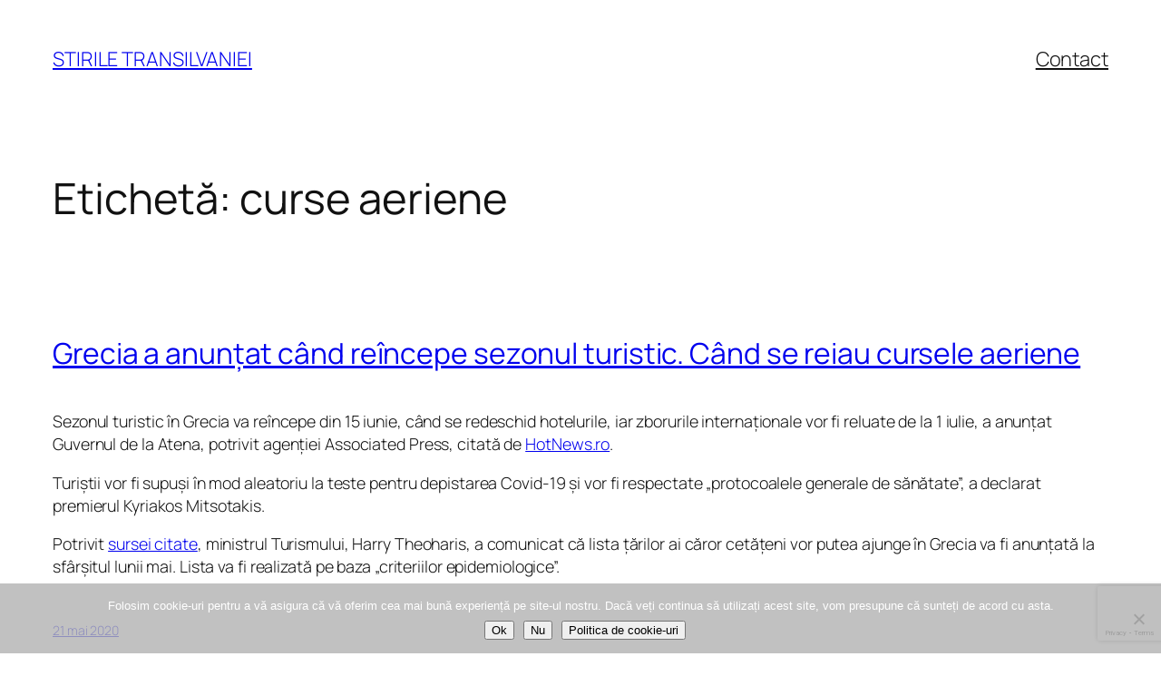

--- FILE ---
content_type: text/html; charset=utf-8
request_url: https://www.google.com/recaptcha/api2/anchor?ar=1&k=6LcoLroUAAAAAGlacoTkTnXCbZkn4NsQKdacTJB0&co=aHR0cHM6Ly9zdGlyaWxldHJhbnNpbHZhbmllaS5ybzo0NDM.&hl=en&v=PoyoqOPhxBO7pBk68S4YbpHZ&size=invisible&anchor-ms=20000&execute-ms=30000&cb=tsgmmb8vocq
body_size: 48636
content:
<!DOCTYPE HTML><html dir="ltr" lang="en"><head><meta http-equiv="Content-Type" content="text/html; charset=UTF-8">
<meta http-equiv="X-UA-Compatible" content="IE=edge">
<title>reCAPTCHA</title>
<style type="text/css">
/* cyrillic-ext */
@font-face {
  font-family: 'Roboto';
  font-style: normal;
  font-weight: 400;
  font-stretch: 100%;
  src: url(//fonts.gstatic.com/s/roboto/v48/KFO7CnqEu92Fr1ME7kSn66aGLdTylUAMa3GUBHMdazTgWw.woff2) format('woff2');
  unicode-range: U+0460-052F, U+1C80-1C8A, U+20B4, U+2DE0-2DFF, U+A640-A69F, U+FE2E-FE2F;
}
/* cyrillic */
@font-face {
  font-family: 'Roboto';
  font-style: normal;
  font-weight: 400;
  font-stretch: 100%;
  src: url(//fonts.gstatic.com/s/roboto/v48/KFO7CnqEu92Fr1ME7kSn66aGLdTylUAMa3iUBHMdazTgWw.woff2) format('woff2');
  unicode-range: U+0301, U+0400-045F, U+0490-0491, U+04B0-04B1, U+2116;
}
/* greek-ext */
@font-face {
  font-family: 'Roboto';
  font-style: normal;
  font-weight: 400;
  font-stretch: 100%;
  src: url(//fonts.gstatic.com/s/roboto/v48/KFO7CnqEu92Fr1ME7kSn66aGLdTylUAMa3CUBHMdazTgWw.woff2) format('woff2');
  unicode-range: U+1F00-1FFF;
}
/* greek */
@font-face {
  font-family: 'Roboto';
  font-style: normal;
  font-weight: 400;
  font-stretch: 100%;
  src: url(//fonts.gstatic.com/s/roboto/v48/KFO7CnqEu92Fr1ME7kSn66aGLdTylUAMa3-UBHMdazTgWw.woff2) format('woff2');
  unicode-range: U+0370-0377, U+037A-037F, U+0384-038A, U+038C, U+038E-03A1, U+03A3-03FF;
}
/* math */
@font-face {
  font-family: 'Roboto';
  font-style: normal;
  font-weight: 400;
  font-stretch: 100%;
  src: url(//fonts.gstatic.com/s/roboto/v48/KFO7CnqEu92Fr1ME7kSn66aGLdTylUAMawCUBHMdazTgWw.woff2) format('woff2');
  unicode-range: U+0302-0303, U+0305, U+0307-0308, U+0310, U+0312, U+0315, U+031A, U+0326-0327, U+032C, U+032F-0330, U+0332-0333, U+0338, U+033A, U+0346, U+034D, U+0391-03A1, U+03A3-03A9, U+03B1-03C9, U+03D1, U+03D5-03D6, U+03F0-03F1, U+03F4-03F5, U+2016-2017, U+2034-2038, U+203C, U+2040, U+2043, U+2047, U+2050, U+2057, U+205F, U+2070-2071, U+2074-208E, U+2090-209C, U+20D0-20DC, U+20E1, U+20E5-20EF, U+2100-2112, U+2114-2115, U+2117-2121, U+2123-214F, U+2190, U+2192, U+2194-21AE, U+21B0-21E5, U+21F1-21F2, U+21F4-2211, U+2213-2214, U+2216-22FF, U+2308-230B, U+2310, U+2319, U+231C-2321, U+2336-237A, U+237C, U+2395, U+239B-23B7, U+23D0, U+23DC-23E1, U+2474-2475, U+25AF, U+25B3, U+25B7, U+25BD, U+25C1, U+25CA, U+25CC, U+25FB, U+266D-266F, U+27C0-27FF, U+2900-2AFF, U+2B0E-2B11, U+2B30-2B4C, U+2BFE, U+3030, U+FF5B, U+FF5D, U+1D400-1D7FF, U+1EE00-1EEFF;
}
/* symbols */
@font-face {
  font-family: 'Roboto';
  font-style: normal;
  font-weight: 400;
  font-stretch: 100%;
  src: url(//fonts.gstatic.com/s/roboto/v48/KFO7CnqEu92Fr1ME7kSn66aGLdTylUAMaxKUBHMdazTgWw.woff2) format('woff2');
  unicode-range: U+0001-000C, U+000E-001F, U+007F-009F, U+20DD-20E0, U+20E2-20E4, U+2150-218F, U+2190, U+2192, U+2194-2199, U+21AF, U+21E6-21F0, U+21F3, U+2218-2219, U+2299, U+22C4-22C6, U+2300-243F, U+2440-244A, U+2460-24FF, U+25A0-27BF, U+2800-28FF, U+2921-2922, U+2981, U+29BF, U+29EB, U+2B00-2BFF, U+4DC0-4DFF, U+FFF9-FFFB, U+10140-1018E, U+10190-1019C, U+101A0, U+101D0-101FD, U+102E0-102FB, U+10E60-10E7E, U+1D2C0-1D2D3, U+1D2E0-1D37F, U+1F000-1F0FF, U+1F100-1F1AD, U+1F1E6-1F1FF, U+1F30D-1F30F, U+1F315, U+1F31C, U+1F31E, U+1F320-1F32C, U+1F336, U+1F378, U+1F37D, U+1F382, U+1F393-1F39F, U+1F3A7-1F3A8, U+1F3AC-1F3AF, U+1F3C2, U+1F3C4-1F3C6, U+1F3CA-1F3CE, U+1F3D4-1F3E0, U+1F3ED, U+1F3F1-1F3F3, U+1F3F5-1F3F7, U+1F408, U+1F415, U+1F41F, U+1F426, U+1F43F, U+1F441-1F442, U+1F444, U+1F446-1F449, U+1F44C-1F44E, U+1F453, U+1F46A, U+1F47D, U+1F4A3, U+1F4B0, U+1F4B3, U+1F4B9, U+1F4BB, U+1F4BF, U+1F4C8-1F4CB, U+1F4D6, U+1F4DA, U+1F4DF, U+1F4E3-1F4E6, U+1F4EA-1F4ED, U+1F4F7, U+1F4F9-1F4FB, U+1F4FD-1F4FE, U+1F503, U+1F507-1F50B, U+1F50D, U+1F512-1F513, U+1F53E-1F54A, U+1F54F-1F5FA, U+1F610, U+1F650-1F67F, U+1F687, U+1F68D, U+1F691, U+1F694, U+1F698, U+1F6AD, U+1F6B2, U+1F6B9-1F6BA, U+1F6BC, U+1F6C6-1F6CF, U+1F6D3-1F6D7, U+1F6E0-1F6EA, U+1F6F0-1F6F3, U+1F6F7-1F6FC, U+1F700-1F7FF, U+1F800-1F80B, U+1F810-1F847, U+1F850-1F859, U+1F860-1F887, U+1F890-1F8AD, U+1F8B0-1F8BB, U+1F8C0-1F8C1, U+1F900-1F90B, U+1F93B, U+1F946, U+1F984, U+1F996, U+1F9E9, U+1FA00-1FA6F, U+1FA70-1FA7C, U+1FA80-1FA89, U+1FA8F-1FAC6, U+1FACE-1FADC, U+1FADF-1FAE9, U+1FAF0-1FAF8, U+1FB00-1FBFF;
}
/* vietnamese */
@font-face {
  font-family: 'Roboto';
  font-style: normal;
  font-weight: 400;
  font-stretch: 100%;
  src: url(//fonts.gstatic.com/s/roboto/v48/KFO7CnqEu92Fr1ME7kSn66aGLdTylUAMa3OUBHMdazTgWw.woff2) format('woff2');
  unicode-range: U+0102-0103, U+0110-0111, U+0128-0129, U+0168-0169, U+01A0-01A1, U+01AF-01B0, U+0300-0301, U+0303-0304, U+0308-0309, U+0323, U+0329, U+1EA0-1EF9, U+20AB;
}
/* latin-ext */
@font-face {
  font-family: 'Roboto';
  font-style: normal;
  font-weight: 400;
  font-stretch: 100%;
  src: url(//fonts.gstatic.com/s/roboto/v48/KFO7CnqEu92Fr1ME7kSn66aGLdTylUAMa3KUBHMdazTgWw.woff2) format('woff2');
  unicode-range: U+0100-02BA, U+02BD-02C5, U+02C7-02CC, U+02CE-02D7, U+02DD-02FF, U+0304, U+0308, U+0329, U+1D00-1DBF, U+1E00-1E9F, U+1EF2-1EFF, U+2020, U+20A0-20AB, U+20AD-20C0, U+2113, U+2C60-2C7F, U+A720-A7FF;
}
/* latin */
@font-face {
  font-family: 'Roboto';
  font-style: normal;
  font-weight: 400;
  font-stretch: 100%;
  src: url(//fonts.gstatic.com/s/roboto/v48/KFO7CnqEu92Fr1ME7kSn66aGLdTylUAMa3yUBHMdazQ.woff2) format('woff2');
  unicode-range: U+0000-00FF, U+0131, U+0152-0153, U+02BB-02BC, U+02C6, U+02DA, U+02DC, U+0304, U+0308, U+0329, U+2000-206F, U+20AC, U+2122, U+2191, U+2193, U+2212, U+2215, U+FEFF, U+FFFD;
}
/* cyrillic-ext */
@font-face {
  font-family: 'Roboto';
  font-style: normal;
  font-weight: 500;
  font-stretch: 100%;
  src: url(//fonts.gstatic.com/s/roboto/v48/KFO7CnqEu92Fr1ME7kSn66aGLdTylUAMa3GUBHMdazTgWw.woff2) format('woff2');
  unicode-range: U+0460-052F, U+1C80-1C8A, U+20B4, U+2DE0-2DFF, U+A640-A69F, U+FE2E-FE2F;
}
/* cyrillic */
@font-face {
  font-family: 'Roboto';
  font-style: normal;
  font-weight: 500;
  font-stretch: 100%;
  src: url(//fonts.gstatic.com/s/roboto/v48/KFO7CnqEu92Fr1ME7kSn66aGLdTylUAMa3iUBHMdazTgWw.woff2) format('woff2');
  unicode-range: U+0301, U+0400-045F, U+0490-0491, U+04B0-04B1, U+2116;
}
/* greek-ext */
@font-face {
  font-family: 'Roboto';
  font-style: normal;
  font-weight: 500;
  font-stretch: 100%;
  src: url(//fonts.gstatic.com/s/roboto/v48/KFO7CnqEu92Fr1ME7kSn66aGLdTylUAMa3CUBHMdazTgWw.woff2) format('woff2');
  unicode-range: U+1F00-1FFF;
}
/* greek */
@font-face {
  font-family: 'Roboto';
  font-style: normal;
  font-weight: 500;
  font-stretch: 100%;
  src: url(//fonts.gstatic.com/s/roboto/v48/KFO7CnqEu92Fr1ME7kSn66aGLdTylUAMa3-UBHMdazTgWw.woff2) format('woff2');
  unicode-range: U+0370-0377, U+037A-037F, U+0384-038A, U+038C, U+038E-03A1, U+03A3-03FF;
}
/* math */
@font-face {
  font-family: 'Roboto';
  font-style: normal;
  font-weight: 500;
  font-stretch: 100%;
  src: url(//fonts.gstatic.com/s/roboto/v48/KFO7CnqEu92Fr1ME7kSn66aGLdTylUAMawCUBHMdazTgWw.woff2) format('woff2');
  unicode-range: U+0302-0303, U+0305, U+0307-0308, U+0310, U+0312, U+0315, U+031A, U+0326-0327, U+032C, U+032F-0330, U+0332-0333, U+0338, U+033A, U+0346, U+034D, U+0391-03A1, U+03A3-03A9, U+03B1-03C9, U+03D1, U+03D5-03D6, U+03F0-03F1, U+03F4-03F5, U+2016-2017, U+2034-2038, U+203C, U+2040, U+2043, U+2047, U+2050, U+2057, U+205F, U+2070-2071, U+2074-208E, U+2090-209C, U+20D0-20DC, U+20E1, U+20E5-20EF, U+2100-2112, U+2114-2115, U+2117-2121, U+2123-214F, U+2190, U+2192, U+2194-21AE, U+21B0-21E5, U+21F1-21F2, U+21F4-2211, U+2213-2214, U+2216-22FF, U+2308-230B, U+2310, U+2319, U+231C-2321, U+2336-237A, U+237C, U+2395, U+239B-23B7, U+23D0, U+23DC-23E1, U+2474-2475, U+25AF, U+25B3, U+25B7, U+25BD, U+25C1, U+25CA, U+25CC, U+25FB, U+266D-266F, U+27C0-27FF, U+2900-2AFF, U+2B0E-2B11, U+2B30-2B4C, U+2BFE, U+3030, U+FF5B, U+FF5D, U+1D400-1D7FF, U+1EE00-1EEFF;
}
/* symbols */
@font-face {
  font-family: 'Roboto';
  font-style: normal;
  font-weight: 500;
  font-stretch: 100%;
  src: url(//fonts.gstatic.com/s/roboto/v48/KFO7CnqEu92Fr1ME7kSn66aGLdTylUAMaxKUBHMdazTgWw.woff2) format('woff2');
  unicode-range: U+0001-000C, U+000E-001F, U+007F-009F, U+20DD-20E0, U+20E2-20E4, U+2150-218F, U+2190, U+2192, U+2194-2199, U+21AF, U+21E6-21F0, U+21F3, U+2218-2219, U+2299, U+22C4-22C6, U+2300-243F, U+2440-244A, U+2460-24FF, U+25A0-27BF, U+2800-28FF, U+2921-2922, U+2981, U+29BF, U+29EB, U+2B00-2BFF, U+4DC0-4DFF, U+FFF9-FFFB, U+10140-1018E, U+10190-1019C, U+101A0, U+101D0-101FD, U+102E0-102FB, U+10E60-10E7E, U+1D2C0-1D2D3, U+1D2E0-1D37F, U+1F000-1F0FF, U+1F100-1F1AD, U+1F1E6-1F1FF, U+1F30D-1F30F, U+1F315, U+1F31C, U+1F31E, U+1F320-1F32C, U+1F336, U+1F378, U+1F37D, U+1F382, U+1F393-1F39F, U+1F3A7-1F3A8, U+1F3AC-1F3AF, U+1F3C2, U+1F3C4-1F3C6, U+1F3CA-1F3CE, U+1F3D4-1F3E0, U+1F3ED, U+1F3F1-1F3F3, U+1F3F5-1F3F7, U+1F408, U+1F415, U+1F41F, U+1F426, U+1F43F, U+1F441-1F442, U+1F444, U+1F446-1F449, U+1F44C-1F44E, U+1F453, U+1F46A, U+1F47D, U+1F4A3, U+1F4B0, U+1F4B3, U+1F4B9, U+1F4BB, U+1F4BF, U+1F4C8-1F4CB, U+1F4D6, U+1F4DA, U+1F4DF, U+1F4E3-1F4E6, U+1F4EA-1F4ED, U+1F4F7, U+1F4F9-1F4FB, U+1F4FD-1F4FE, U+1F503, U+1F507-1F50B, U+1F50D, U+1F512-1F513, U+1F53E-1F54A, U+1F54F-1F5FA, U+1F610, U+1F650-1F67F, U+1F687, U+1F68D, U+1F691, U+1F694, U+1F698, U+1F6AD, U+1F6B2, U+1F6B9-1F6BA, U+1F6BC, U+1F6C6-1F6CF, U+1F6D3-1F6D7, U+1F6E0-1F6EA, U+1F6F0-1F6F3, U+1F6F7-1F6FC, U+1F700-1F7FF, U+1F800-1F80B, U+1F810-1F847, U+1F850-1F859, U+1F860-1F887, U+1F890-1F8AD, U+1F8B0-1F8BB, U+1F8C0-1F8C1, U+1F900-1F90B, U+1F93B, U+1F946, U+1F984, U+1F996, U+1F9E9, U+1FA00-1FA6F, U+1FA70-1FA7C, U+1FA80-1FA89, U+1FA8F-1FAC6, U+1FACE-1FADC, U+1FADF-1FAE9, U+1FAF0-1FAF8, U+1FB00-1FBFF;
}
/* vietnamese */
@font-face {
  font-family: 'Roboto';
  font-style: normal;
  font-weight: 500;
  font-stretch: 100%;
  src: url(//fonts.gstatic.com/s/roboto/v48/KFO7CnqEu92Fr1ME7kSn66aGLdTylUAMa3OUBHMdazTgWw.woff2) format('woff2');
  unicode-range: U+0102-0103, U+0110-0111, U+0128-0129, U+0168-0169, U+01A0-01A1, U+01AF-01B0, U+0300-0301, U+0303-0304, U+0308-0309, U+0323, U+0329, U+1EA0-1EF9, U+20AB;
}
/* latin-ext */
@font-face {
  font-family: 'Roboto';
  font-style: normal;
  font-weight: 500;
  font-stretch: 100%;
  src: url(//fonts.gstatic.com/s/roboto/v48/KFO7CnqEu92Fr1ME7kSn66aGLdTylUAMa3KUBHMdazTgWw.woff2) format('woff2');
  unicode-range: U+0100-02BA, U+02BD-02C5, U+02C7-02CC, U+02CE-02D7, U+02DD-02FF, U+0304, U+0308, U+0329, U+1D00-1DBF, U+1E00-1E9F, U+1EF2-1EFF, U+2020, U+20A0-20AB, U+20AD-20C0, U+2113, U+2C60-2C7F, U+A720-A7FF;
}
/* latin */
@font-face {
  font-family: 'Roboto';
  font-style: normal;
  font-weight: 500;
  font-stretch: 100%;
  src: url(//fonts.gstatic.com/s/roboto/v48/KFO7CnqEu92Fr1ME7kSn66aGLdTylUAMa3yUBHMdazQ.woff2) format('woff2');
  unicode-range: U+0000-00FF, U+0131, U+0152-0153, U+02BB-02BC, U+02C6, U+02DA, U+02DC, U+0304, U+0308, U+0329, U+2000-206F, U+20AC, U+2122, U+2191, U+2193, U+2212, U+2215, U+FEFF, U+FFFD;
}
/* cyrillic-ext */
@font-face {
  font-family: 'Roboto';
  font-style: normal;
  font-weight: 900;
  font-stretch: 100%;
  src: url(//fonts.gstatic.com/s/roboto/v48/KFO7CnqEu92Fr1ME7kSn66aGLdTylUAMa3GUBHMdazTgWw.woff2) format('woff2');
  unicode-range: U+0460-052F, U+1C80-1C8A, U+20B4, U+2DE0-2DFF, U+A640-A69F, U+FE2E-FE2F;
}
/* cyrillic */
@font-face {
  font-family: 'Roboto';
  font-style: normal;
  font-weight: 900;
  font-stretch: 100%;
  src: url(//fonts.gstatic.com/s/roboto/v48/KFO7CnqEu92Fr1ME7kSn66aGLdTylUAMa3iUBHMdazTgWw.woff2) format('woff2');
  unicode-range: U+0301, U+0400-045F, U+0490-0491, U+04B0-04B1, U+2116;
}
/* greek-ext */
@font-face {
  font-family: 'Roboto';
  font-style: normal;
  font-weight: 900;
  font-stretch: 100%;
  src: url(//fonts.gstatic.com/s/roboto/v48/KFO7CnqEu92Fr1ME7kSn66aGLdTylUAMa3CUBHMdazTgWw.woff2) format('woff2');
  unicode-range: U+1F00-1FFF;
}
/* greek */
@font-face {
  font-family: 'Roboto';
  font-style: normal;
  font-weight: 900;
  font-stretch: 100%;
  src: url(//fonts.gstatic.com/s/roboto/v48/KFO7CnqEu92Fr1ME7kSn66aGLdTylUAMa3-UBHMdazTgWw.woff2) format('woff2');
  unicode-range: U+0370-0377, U+037A-037F, U+0384-038A, U+038C, U+038E-03A1, U+03A3-03FF;
}
/* math */
@font-face {
  font-family: 'Roboto';
  font-style: normal;
  font-weight: 900;
  font-stretch: 100%;
  src: url(//fonts.gstatic.com/s/roboto/v48/KFO7CnqEu92Fr1ME7kSn66aGLdTylUAMawCUBHMdazTgWw.woff2) format('woff2');
  unicode-range: U+0302-0303, U+0305, U+0307-0308, U+0310, U+0312, U+0315, U+031A, U+0326-0327, U+032C, U+032F-0330, U+0332-0333, U+0338, U+033A, U+0346, U+034D, U+0391-03A1, U+03A3-03A9, U+03B1-03C9, U+03D1, U+03D5-03D6, U+03F0-03F1, U+03F4-03F5, U+2016-2017, U+2034-2038, U+203C, U+2040, U+2043, U+2047, U+2050, U+2057, U+205F, U+2070-2071, U+2074-208E, U+2090-209C, U+20D0-20DC, U+20E1, U+20E5-20EF, U+2100-2112, U+2114-2115, U+2117-2121, U+2123-214F, U+2190, U+2192, U+2194-21AE, U+21B0-21E5, U+21F1-21F2, U+21F4-2211, U+2213-2214, U+2216-22FF, U+2308-230B, U+2310, U+2319, U+231C-2321, U+2336-237A, U+237C, U+2395, U+239B-23B7, U+23D0, U+23DC-23E1, U+2474-2475, U+25AF, U+25B3, U+25B7, U+25BD, U+25C1, U+25CA, U+25CC, U+25FB, U+266D-266F, U+27C0-27FF, U+2900-2AFF, U+2B0E-2B11, U+2B30-2B4C, U+2BFE, U+3030, U+FF5B, U+FF5D, U+1D400-1D7FF, U+1EE00-1EEFF;
}
/* symbols */
@font-face {
  font-family: 'Roboto';
  font-style: normal;
  font-weight: 900;
  font-stretch: 100%;
  src: url(//fonts.gstatic.com/s/roboto/v48/KFO7CnqEu92Fr1ME7kSn66aGLdTylUAMaxKUBHMdazTgWw.woff2) format('woff2');
  unicode-range: U+0001-000C, U+000E-001F, U+007F-009F, U+20DD-20E0, U+20E2-20E4, U+2150-218F, U+2190, U+2192, U+2194-2199, U+21AF, U+21E6-21F0, U+21F3, U+2218-2219, U+2299, U+22C4-22C6, U+2300-243F, U+2440-244A, U+2460-24FF, U+25A0-27BF, U+2800-28FF, U+2921-2922, U+2981, U+29BF, U+29EB, U+2B00-2BFF, U+4DC0-4DFF, U+FFF9-FFFB, U+10140-1018E, U+10190-1019C, U+101A0, U+101D0-101FD, U+102E0-102FB, U+10E60-10E7E, U+1D2C0-1D2D3, U+1D2E0-1D37F, U+1F000-1F0FF, U+1F100-1F1AD, U+1F1E6-1F1FF, U+1F30D-1F30F, U+1F315, U+1F31C, U+1F31E, U+1F320-1F32C, U+1F336, U+1F378, U+1F37D, U+1F382, U+1F393-1F39F, U+1F3A7-1F3A8, U+1F3AC-1F3AF, U+1F3C2, U+1F3C4-1F3C6, U+1F3CA-1F3CE, U+1F3D4-1F3E0, U+1F3ED, U+1F3F1-1F3F3, U+1F3F5-1F3F7, U+1F408, U+1F415, U+1F41F, U+1F426, U+1F43F, U+1F441-1F442, U+1F444, U+1F446-1F449, U+1F44C-1F44E, U+1F453, U+1F46A, U+1F47D, U+1F4A3, U+1F4B0, U+1F4B3, U+1F4B9, U+1F4BB, U+1F4BF, U+1F4C8-1F4CB, U+1F4D6, U+1F4DA, U+1F4DF, U+1F4E3-1F4E6, U+1F4EA-1F4ED, U+1F4F7, U+1F4F9-1F4FB, U+1F4FD-1F4FE, U+1F503, U+1F507-1F50B, U+1F50D, U+1F512-1F513, U+1F53E-1F54A, U+1F54F-1F5FA, U+1F610, U+1F650-1F67F, U+1F687, U+1F68D, U+1F691, U+1F694, U+1F698, U+1F6AD, U+1F6B2, U+1F6B9-1F6BA, U+1F6BC, U+1F6C6-1F6CF, U+1F6D3-1F6D7, U+1F6E0-1F6EA, U+1F6F0-1F6F3, U+1F6F7-1F6FC, U+1F700-1F7FF, U+1F800-1F80B, U+1F810-1F847, U+1F850-1F859, U+1F860-1F887, U+1F890-1F8AD, U+1F8B0-1F8BB, U+1F8C0-1F8C1, U+1F900-1F90B, U+1F93B, U+1F946, U+1F984, U+1F996, U+1F9E9, U+1FA00-1FA6F, U+1FA70-1FA7C, U+1FA80-1FA89, U+1FA8F-1FAC6, U+1FACE-1FADC, U+1FADF-1FAE9, U+1FAF0-1FAF8, U+1FB00-1FBFF;
}
/* vietnamese */
@font-face {
  font-family: 'Roboto';
  font-style: normal;
  font-weight: 900;
  font-stretch: 100%;
  src: url(//fonts.gstatic.com/s/roboto/v48/KFO7CnqEu92Fr1ME7kSn66aGLdTylUAMa3OUBHMdazTgWw.woff2) format('woff2');
  unicode-range: U+0102-0103, U+0110-0111, U+0128-0129, U+0168-0169, U+01A0-01A1, U+01AF-01B0, U+0300-0301, U+0303-0304, U+0308-0309, U+0323, U+0329, U+1EA0-1EF9, U+20AB;
}
/* latin-ext */
@font-face {
  font-family: 'Roboto';
  font-style: normal;
  font-weight: 900;
  font-stretch: 100%;
  src: url(//fonts.gstatic.com/s/roboto/v48/KFO7CnqEu92Fr1ME7kSn66aGLdTylUAMa3KUBHMdazTgWw.woff2) format('woff2');
  unicode-range: U+0100-02BA, U+02BD-02C5, U+02C7-02CC, U+02CE-02D7, U+02DD-02FF, U+0304, U+0308, U+0329, U+1D00-1DBF, U+1E00-1E9F, U+1EF2-1EFF, U+2020, U+20A0-20AB, U+20AD-20C0, U+2113, U+2C60-2C7F, U+A720-A7FF;
}
/* latin */
@font-face {
  font-family: 'Roboto';
  font-style: normal;
  font-weight: 900;
  font-stretch: 100%;
  src: url(//fonts.gstatic.com/s/roboto/v48/KFO7CnqEu92Fr1ME7kSn66aGLdTylUAMa3yUBHMdazQ.woff2) format('woff2');
  unicode-range: U+0000-00FF, U+0131, U+0152-0153, U+02BB-02BC, U+02C6, U+02DA, U+02DC, U+0304, U+0308, U+0329, U+2000-206F, U+20AC, U+2122, U+2191, U+2193, U+2212, U+2215, U+FEFF, U+FFFD;
}

</style>
<link rel="stylesheet" type="text/css" href="https://www.gstatic.com/recaptcha/releases/PoyoqOPhxBO7pBk68S4YbpHZ/styles__ltr.css">
<script nonce="thc6LmnX7Wggc1zwo0Ud1g" type="text/javascript">window['__recaptcha_api'] = 'https://www.google.com/recaptcha/api2/';</script>
<script type="text/javascript" src="https://www.gstatic.com/recaptcha/releases/PoyoqOPhxBO7pBk68S4YbpHZ/recaptcha__en.js" nonce="thc6LmnX7Wggc1zwo0Ud1g">
      
    </script></head>
<body><div id="rc-anchor-alert" class="rc-anchor-alert"></div>
<input type="hidden" id="recaptcha-token" value="[base64]">
<script type="text/javascript" nonce="thc6LmnX7Wggc1zwo0Ud1g">
      recaptcha.anchor.Main.init("[\x22ainput\x22,[\x22bgdata\x22,\x22\x22,\[base64]/[base64]/[base64]/bmV3IHJbeF0oY1swXSk6RT09Mj9uZXcgclt4XShjWzBdLGNbMV0pOkU9PTM/bmV3IHJbeF0oY1swXSxjWzFdLGNbMl0pOkU9PTQ/[base64]/[base64]/[base64]/[base64]/[base64]/[base64]/[base64]/[base64]\x22,\[base64]\\u003d\x22,\[base64]/[base64]/DgsOoUcO3w7rDqwnChcOewociCsOKPirCgsOWCnhwG8OWw7rCiTrDg8OEFEsYwofDqmfCn8OIwqzDhsOfYQbDtsKXwqDCrE3CqkIMw57DscK3wqoww5MKwrzCq8KJwqbDvWfDsMKNwonDm3JlwrhXw781w4nDv8KRXsKRw64qPMOcasKkTB/[base64]/[base64]/DgEUhw5ICcW7CmcO/[base64]/DpjHChAtJwofDusOLXMOIw6hBw4jCvMO5B34mMsOMw6jCuMKjVsOdMRPDmWcQQ8Klw4fCthJPw4Acw6Yic0XDlsOgajjDimVXasO9w4wwWEzCs1jDhcK6w6HDuDjCmMKXw6llwojDvQ5KKFYcPw9kw6QLw5/[base64]/DjcKuwoHCnhM6wq4wAF7DoQESwpjDumLCkU5iwprDu1jDnQzCpcKTw6MJLcKNLsOfw7LDiMKNf0QCw53DvcOQLxBSWMOhaA/DiAcTwrXDiWtbfcOtwoxJHyzCmyM3w6XDlsOOwqcSwrBTw7LDvsO/wr1oJEvCsS9rwpBtw63CocOUc8KEw5/DlsKpKQFOw59iPMKEAB7DvTIqannCk8O4TAfDrMOiw6XDkgoDwrrCg8KYw6UTwpTCkcKKw4LCmMK5acK/XlEbb8Ogw7VWGFDCtsK+wo/[base64]/CvsO/wpTDrXFtL8OHCcKaw7jDlhXDhcOfwrjCqsKhasKKw6bCnsOcw4PDnBgsHsKDTMOKKy4rasO7bCrDtzzDo8K5UMK8bMKIwp3CrMKMMyzCucKfwr7CuS5sw4vCn3YxUMOuSQhRwrPDmy/Dh8KAw5DCiMOOw7IuAMOVwp3CiMKMLcOKwooUwqbDosK7wq7Ck8KNEDMGwpJFWk/DjW/Cm03CihPDlE7DmcOPaDYnw4DDqGzDklQDeS3CusOCLcOPworCnMKaY8O1w53Dq8OVw5ZlT2ETYnEYfSohw5/DvsO6wr3DnnsEYiIhwrjChhRie8Owd29GfsOWDH8RegLCqcOgwrYPHXzCt2DChnXDo8OABsOew78RJ8ONw6DDgzzCkTHCi37DusKKEBgNwoFGwp7DpEHDlTgNw7tkAhEJVMK/BcOsw5PCmcOlRFvDiMKtesOTwoJVSMKIw6MxwqPDkgQLQsKXYilmZcO1w4lLw6XCgzvCv28yJVzDrsK/[base64]/[base64]/CgEs7woYCfcOIw5M5w6pbLsO3e8O5wo1zK24EIcO6w5hcE8OGw5rCvsOaKMKWM8O1wrfCu0UBOVYow4ZAd0LDvTrDhzAIworDmR9SVsKZwoPDmsKowo9pwofCpkxdTcKqUMKCwrlzw7PDusOEw7rCvsK5wr/CrsKwcFjCrQNlasOHFU9xSsORPsKQwq3Dh8OvTj/CvmvDkSTClRdvwqlHw4xZDcOFwq3DhUwiEnc9w4sILgFAw43CjUF1wq0hw5ctw6VsC8OAPS8hw4rCtF7Ci8Ofw6nCoMOTw5QSEjbCiRo0w6fCiMKowop0wrddwpDDnk/CmhbCm8Owc8KZwporZxZ4ccOdT8KxQH00VHsFcsOiJcK8VMO1w7EFOyMvw5rCr8O5DcKLBsOIw4vDrcOgw6LCuhTDomYZLsOfXcKvJMO3McOXGsOYw6I2wqEIwp7DncOoOWxCY8KCw5vCvnPDvkR/[base64]/DvBzDq3Yfw6bCuMOLTAA4ZsOcwrrClFMhw4wbXcO7w5fCncK1wqHCsUHCqHJEfhhWWMKJMcKnYMONf8KPwqF9wqANw7gSdcO4w41LPsOkXUVpdcO6wrowwqvCmygWcQ1Iw4NDwqrCqHB2wqPDucOHE3JBXMKIQQjCsBrDtsOQCsOGchfDom/CvMONRcKewq9Vw5jCv8KHKGjCk8OpSHxNw7xqBBrDslPDvQjChQLCgnVKw4cew71sw6pIw6oWw77DpcOlccKkSsKqwrfCnMOqwrAtOcKWOl/Dj8Knw7TCnMKhwr44I0XCq17Cj8OBOhUBw4PDtcKlEBbCoQzDqjMWwpTCq8O3OTdNS1puwq0Lw53CgCM3w5FBcsOswo4Fw6EUw6/[base64]/Cg8O5w4DDgcKsw4R/N1E3w4RnA8OCwptFw5YgdcKbCDPDvcKRwojDmMOxwqfDuSdZw6wGEcOqw63DoQHDscO/EsOqwp1Qw4Ahw6BWwoxcXg3DuWA+w68+QcOUw6R+HMK8QMKdL2FJw5jCqxXDmRfDnFDDlzvDlGTDlA5zVCbDmQjDtk9WXsKqwosMwpIqwok/[base64]/DrcODw4fDvyIHw63CkMKbwrwTwpBLw6jCoF9eHRvDisObesO8w5Rxw6fDuRzCqlQ+w7hJw4DCs2LCmClHB8OLHnPDjcKxAQXDsDs/L8KdwqrDgcKlfcKeOWg+w4FdJMK/w4/CmsKuw4vDmcKBWgITwoTCgSVSCcKXw4DCtCwdMg/DqsK/wo5Jw43DqHxEJMKwwrDChSXDrUFowrvDh8Otw7TDpsO2w7tMVsOVXFQ4fcOLTVJjEEYswpbDoGFdw7MUwqdKw6bDvSpxwqHCmzY2wrpxwqx/RX3Du8Kvwrsww7BRJENHw4tiwqXCuMKRZFhyCzHDiVLCjMOSw6TDiXwdw5wFw7vDtTvDvMOLw5fChVAzw5dWw60qXsKOwq3DujbDoF0PdSM+wr/CpyLDhyXCgD10wq/CljPClkYzw4cmw6fDuBXCgsKDXcK2wrjDtMOHw4cUNh95w7BoLsKDwrPCoXfCv8KBw5ATwrXCrMKfw6HCi3pMwqPDogJhYMOkN1wmw6PDrMOtw7DCiTRdf8ORBMOUw4Z/XsOoGE9pwq0JTMOaw5R5w6Y6w7jCgEwdw6nDhcKqw7LCu8OpNGcVC8OVGhfDtTPDmThawrbCn8O5wq/DghTDkMK+OyXDjMKNwqnClsO/ay/CkgDDhEoHwqfClMK0KMKhAMK2w4FGw4nDm8Oxwp1Vw4zCrcOcwqfChGfDtRJkE8Odw54YNkzDk8KIw4HCjMK3wqrDmH/[base64]/w5pSwpHDl8O9w4kiwpXCu0fCqcKTE04vw7PClXIuM8KiZsOWwpvCpcOvw73DsGLCv8KffGs8w4PDtmbCpWfDrFfDtMK7wrwKwovCnsOJwrBfYzpnBcOlQmMUwovCjSFdaz1VX8O1VMOgw4vCpjUwwpzDt0x/w4nDn8Orwqd6wqjCqkzCv3fCqsKHbMKJN8Ozw6Qgw7hXwqXCj8OfT2h2exvCqMKMwo5Aw7vDsQQ/w51TCMK0wobDu8KjGMKgwojDjcKmw40Uw6VrNktHwqElIBPCq1rDhsObNF/CgETDjxxDYcOZw6rDo2wzwrXCjcO6A0F0w7XDgMKbZsKXB3TDjUfCuB4WwpV5fTTCncOFw7UIRHzDgDDDmcOeFWzDo8K4CDJULcKQbTtiwrLCh8OCTWcgw6BddnwKw6k4KgzDvMKxwqwpYcOEw4PClsOjDgrCvcO5w6zDtibDvcO3w4EYw4oRIizDjMK7OsOOYR/Ch8KqOmrCusOiwrpcdARnw4F7DU1cLcO9wox/[base64]/[base64]/wqpXwpfDr8OobicMZ8KtwrbCvm/DlHrCtcK3wrbDgFIPbC19wqMqw5XCnWLDn2jClyZywpzCpEzCr3bChDjDhcOiw6sHw4tYEULDksKywoA7w6AmNsKHw5HDpcOgwpjDvjRGwrvDisK7LMO6wpHDkcKew5RYw5XChcKUw5Udw6/[base64]/CrcOEwrzCgz08Nyhow57DiwPDhcOODWXCgA1Sw7TDlR3CuiE6w6F7wrDDnsO2wrJuwqzCjlLCocOZwqBkSRIxwrQmNsK6w5rCvEjDmWDCvBjCr8OAw7khwojDnsKbwr7CvSczQcOOwoPDvMKowqoAJF7Dq8Kyw6ITX8O/wrrCvMK9wrrDpsKww4jCnk/Du8KJw5Fsw7I9woEBVsOXCsK7w7tBIcKAw4vCjcO0wrYoTBssIADDt3jCvGDDpHLCvU4gZsKMSMOwM8KNYitdw7gSKBjCqivCm8KMOcKpw6/CtTtnwpF0CcODN8KZw4FVfMOHQ8KrHD5pw59aYwgCTsOKw73DsAzDqR9Kw67DgcK6VMOKwp7DoBfCu8KUUsO7FHlOA8KVeTh5wo8Uwogtw65iw4pnwoBRbMO0w7sdw6bDqcKIwqcLwq7Du0kFV8K/fcOhIsKLw6LDm00pacK2AcKARFLCqkbDrWPDhgIzRV7DqjUpw7XCikbCskJCAsKJw53CrMO1wqbCk0E5OMKATy8xw5cZwqvDmRbDqcKMw5dxwoLDkMKvJcOXL8KOcMK2c8Oow5UqesOmMG16UMOCw7DCvMOfwpzCp8KCw7/Ch8OYSE9kf0nDlMKoSmUWdkQhZjZcwovCgcKIHS/[base64]/wrXDpRZTTsOGT8OGw7bDs8OBXx0jwqLDqxlXcghAOh/Cq8K2VcKXaSAqQsOiXcKGwqXDtsObw5DDucOrZmnDmMOBX8Osw67DjcOhZkHDvkYsw6XClsKKQw/ChMOrwobDuCnCmcOjfsOlU8O4ZMKnw4LCgMOEL8OEwpBnwopIPMO3w4lmwq1ST1ZvwrRRw43DkMOKwpFTwozCocOtwqZEw5LDhVDDgsKVwrzDkHkdaMORwqDClWdHw4JOW8O4w6YqKMK/F29Vw7UWasObOzonw5Y8w4hjwrNfRyFfCUXDvsKIcFnDlggtw6nDksK/w4TDnXvDmE3Cr8KCw4Uhw6PDgkxSW8O4w74Yw4XCszjDlAfDhMOKw6HCnFHCusKjwpnCp0XCksOgwq3CusKawr3Dk399W8OIw6pAw6HDvsOgRWnCisOvTWbDvC/[base64]/DrDjDtFXChU4fwqrCvT4Pw5HCrz7CnsOEwqYpdA5gA8KlJ1zDmMK8wpEqSQ/Cp241w4LDicO8BcOQOTbDtxMLw6U6woUhCsONBMOXwqHCuMOawps4PXlAVnTCnRrDrQ/DtsO/w70JXsK5wqDDl1wzG1XDs0PDisKywqfDvBQ3w4rCncO8HMO0KFkEw43CjH8jwqFoCsOuwonCqVXCjcKUwoBNNMOAw4jDnCbDmS3CgsK0LC97wrs/Mk9oWsKHwq8IESTCgsOiwok7w4LDs8KrKUA9wqo8wqDDscKeLQcBUsOUG0s9w7sJwqDDrHsdMsKyw6QuD2d1LFdsYUNJwrZie8OXH8OcewPCoMOSeE7DjXnCicKqfcOOdkslfsKmw5odZMOtUTzDmsOXHsK5w4R2wp8iCl/DksOZTsKgaXPCocKtw7sRw40sw6/CicOkw5VWeUUQZMKLw6gFH8OywphGwrp6w4lFfMKidkPCoMOmJcKTdsO0FybCh8Oow4fCo8OWbAscw5zCrTA0XAHCnAjDmgEpw5PDlyLCpTMoQV/CkUxlwoPDkMObw53DqQ4Vw5fDtcO/[base64]/OMONw5/Dt8OsKcOdw47CjF56HcOFXGQpfsKiwoRvOVfDv8KkwpNJQXd8wqROb8O8wrlDfcOWw73Ds2MPfFcWw5c2wpAQSVgwXcO8fcKdJyPCm8OPwpPDsxhUH8KOTVwOw4nDj8K/[base64]/w4tOwrATwpzDmMKKwoXCihnCi0HDvzsNRcOGMcO6wpk/woHDnyTDvsO5SMOgw4YdSgY6w5Azwp8rc8KOw7c2OiINw7rCn3IkS8OYXHTChxhzw646aAvDsMOSX8KVw7DCnmsXw7bCkcKPayLDiFMUw50EAMKSdcKeUQZFAMOpw5jDk8OtYwpLb005wpXCmnbDqAbDjcK1SSkpXMKUNcKsw41eFsO2wrDCnQjDtFLDlW/CiR9HwrVpMW42wr3Dt8KRMQbCvMOmwrfCuzNqwpcewpTDghPDvcOTA8KbwrbDjcKHwoTCknvDmcOZwrQyAm7DvMKRw4PDuzJMw4tCJB3DjzhvasOGw6nDjkZ5w6t3JnLDtsKiakBbbWUjw6LCu8OhaGHDoyp7woIuw6HCs8OdaMKkFcKww71/w5BINcKZwrTClsKqVlDCi13DtAQZwpPCnxh+R8KkRAx0JAhswoDCvMKNCUpLHj/CjcKwwpRDw5bDncOTRcKGG8KZw7DCsF1fKUPDhR44wpgrw6TDvMOgdzRfwo7DgGs0wrvDssOQL8OUKcObfwdxw5LDijXCinzCv3x0fMK/w6BMSQM+wrdpSjnCizYSd8KvwqzCkB5yw63CqDnChMOBwovDhjXDn8KIP8KWwqjCjCzDl8Ocw4jCkUHCpwxewo0cwpYVMF3CnMO8w6LDocO2UMOSLR7Ck8OOOCAfw7I7aiXDujrCmW8zHMK6UkLDinLCosKVwo/[base64]/CnMKCwrxuXMKmw5cCw6FTwogYGXtsQMKKwpRowpvDgHPCv8KVDyDCnSnDj8K7wqNUS2RBHSDClcOQK8K4bcKwesOfw5pGw6bDjsOmDMKLwoYcEsOKRUbDiDkawoPCssOdwpoKw5bCvMK/w6cAZMKiNsK7O8KBWMODLxXDmD5nw79jwqXDhDlewrbCtcKvwqvDtxRTDMO2w586YUQnw7U7w6JLLcKFQsKgw6zDnSQfe8KYLEDChgUWw61vUnnCp8Kpw4YnwrbCocKmP0MXwoR3Wz9vwppyPMOKwplSeMO6wqDCtl9GwojDtMOnw5EGfAVNJcOeSx9rwoVyFsORw4/[base64]/wrnDs8O3w6kVw47CvgVXVwrCpcO+w4lUUMKvwqfDt8Kgw6/DnDoCwo5qYgYmelgnw6xTwp1Cw7pZacKrMMOrw67DsBtBO8OpwpjDk8O5JwJ1w4/Cng3Djg/DnETCmsOPehdhasKPF8O2w7xwwqHCj2bCs8K7w5bCisO1w7s2UVIff8OlUA7Ck8OFC3sswr8+w7LDicOVw7DDpMOpwpfCqGpIw7/[base64]/[base64]/DjVbDnMO/LcOowojCvAvCsjRzfMOgHX9aPcOHwqNKw7oYwpfCgsOoMzNmw4fCn23DhMKsciQnw5/DrQzCgcOyw6HDvUTCnkU1ImnCnHUtDcK1w77CvTjDgcOfM2LCnyZLKGpfScKhQUPCucO1wohYwrAlw6JiWsKlwr3DssO9wqTDqUTCu0Y8fMOkNMORNnjCi8ORbgcobMOqW0h5Jh3CjMO+worDqUrDsMKKw40ow5A+wpRxwot/YFvCgsODFcK4DMO2KsKkWMK7wpcxw49SXRYvdh0dw7TDjBDDjEVRwonCqMO2YAUjIxnDnMKVHhRlDsK7MhXCsMKYPyYtwrxlwpHCoMOKVkPCnm/Dh8Kywo/Dn8KBG0nCqW3Dg1nCrsOnJlTDrSEnfkvCrS4PwpTDoMOnWE7DlRoQwoDDksKKw5XDkMKIfkUXJ1MeAcOFwptFIcO4PUp+w5spw7/CmjrCgMOUw60CaGNDwohcw4pEw5/DqBfCtMO8wrg9wrUKw73DlmkAZGrDggXCgGp1CjoRTsKPwqRFF8KIwojCuMKbLcOSwonCocO1ETF1EjrDiMO3w5wIZhvDploxJylYGMOSURLCpsKEw480bBJEazHDgMKiM8KHG8KtwpHDncOmBlnDlXLCgiIuw6jDgsKGfX/DonIieGjDszQow5EIOsOLJAnDkzHDvcOBVEU7NWDCkxosw4AZZnsQwpdHwpkmckTDgcKqwqrCi1QGc8KVE8K1TsOLUUVNJ8K9CsOTwpsiwpzChwVmDhHDpBowCcK0AXYiOkoCQnAVXUnDpW/CkDfDjyILw6VXwqoxGMKhKERuCMK9w7nDlsKOw5XCvCdFw6QDasKJVcO6TmvCpF5xw7JwHTHCql3CvsKpw5nCilkqfBbDgGsfXMKMw61CPR47TGNgFT4NOirCpyvDl8KEMB/DtgzDuSrCpSDDgjHDjCvDvjLDlsKzKMKXQxHDvMOlQ0svLxlZJSLCm2RuWiJOdcKsw5PDu8OpQMO2esOCEsKpeSonWWp1w6bCssOCHlxOw7zDvXPCoMOBw4HDlEDCpV45w7ZawrgHDsKtwoTDuywqwobDsHTCnMKMCsKww7E9MMKbSzRFJsK/w7hIw67Dn1XDvsOzw53Dp8K1woExw6fDj3zDnsK7B8Krw6XCqsOKwpDDsU/CsgE6a2nCs3Yjw7AbwqLCrRHDncOiw7bDvhtcF8Kdw4zDo8KSLMOBwqIHwojDvcOLw5jDrsOawq7DiMO5NxUGZjwDw5JgKcOgDMKhWA1/ezxQw5TDpsOQwqFNw67DhihJwrUiwrjCmAPCihNFwp/Di1PCsMKIUHF9cRrDosK1dsOTwrpnV8KqwrfCpAbCl8KxIsOAHjzDhwoEwpXCmBfCkzhzcMKTwq7CrjbCuMOqBcKbd3cresOrw6J2Mi3CgxfCrHRzZsO5NMO7wrHDin/Ds8OdbBHDrWzCqBMiZcKjwrLCmyDCoTvClnPDnUnCjz3CrTR8XSTCgcKkGMO0woLClsOoaCMYwpvDh8OEwrERYhcUAsKDwrF4bcORw7powrTCgsKJBXQvwrzCvjsiw5DDgXlpwr4Qwod7VW/CjcOtwqjCrMObQxzDuUDCs8KMZsOpwqZPBlzDqU3DsBQwMcO/w4pZScKOagvCnlrDqxJBw6xXNB3DjMOxw6g1wqDDkHLDm2dXGV9jEsOHATUiw4o6O8OEw69Awp5bdBEtw54sw5nDg8OgHcODw7LCshHDghgSAE/[base64]/M8OBQU0ANMKJwpHCnyIbP8K7csK6FMK6MznDq1PDuMOZwoLCosKCwqzDv8OdTsKAwqYYXcKmw75/wqLCsyBRwqRWw7fDlgLDoHgpM8OaV8Ooe3Yww5EAfsObT8O3R1l9FG7CvjPCk3HDgCLDk8O9VcOKwrHDtAM4wq9zXsKuIRfCr8Kfw6RYOGZnw5xEwpsGN8KpwoMeIDLDtSpkwpFpwpcCTUkbw4zDp8OvW1/CmybCmMKMVcOvCcOWYwNhIcO4wpHCncO4w4hKZ8OAwqpHSDdFdxjDlcKRwrA0woQdCcKaw6AxCEF9BAnDuBd3w5HClcK6w4fCo0V5w7giQCbClMK5CXJYwpbCssKqeSdFME3DucOgw78uwq/DlsKICj85wqFYTsOHDsK6TCbDlCkdw5B+w6rDgcKcO8OEWTU5w5vCjT5Ew5HDpMO0wpLCm3sFUgPCqMKIw6R7KFQRIsKTNg1rwpZXw5N6bXnDicKgMMO5wqkuw44Fw6Fmw5FwwpR0w6/CtUrCgm0RH8OJHkc3fsOuDsOhFlDCohoKMktzIyMXOMOtwopMw7kUw4PDvcO8JMKjPcOyw53DmMKZc0vDrsKCw6TDl18ZwoFzw4HCkMK+LcOxAMOxGTNOwqpDVMOhNVEXwrXDtwXDlkNkwrU9LT3Dl8K7IUBJOTfDnsOjwpgjFMKow5/CgcOVw53DlSwFQmXCq8KhwrLCgm4KwqXDm8ODwpgDwqTDtMK/wpjCrcKfSysTwpnClkDDo2E8wrrDmsKewogqD8KKw4dLfcKPwq0abcOfwoPCpcKgVMOmHsKIw6PCgFvDrcK/w7gte8O3CMK3YsOuw5zCj8OxK8OGQwjCuToAwrpxw5zDo8OdGcO5HMOFGsO7EVcgahXDsz7CpcKEQxZNw7EJw7PDiFJxGybCsBdYXMOZCcOVw5PDu8ODwrXCihPClVLCjgx7w63CgHTCjMKpwqTChh7DncKQwrFjw5N3w4sBw6w6FyTDrBnDokouw5/CghBhC8Odwr0hwpBgEcKew6PCjcORP8KywrjCpiLClCDCmhHDlsK7CDAjwqksHX8Ow6PCpV83Iy/ChcKtEMKPB2/DvcO/ScO3ScKZTEbDnxbCo8O8b3AobsKNW8KewrnDuUDDvm4uwqrDocOxRsOVw4nCq1jDkcOIw4XDrsKnIcO0wqPDoBpSw4l3LMKow4/DhHdqQHjDhhgQwqvCjsKgIMOWw5HDmcK1O8KGw719cMO1acO+EcK9FygQwqhnw7VCwpFRwqHDtEFgwpNnbU7ChX49wq3CnsOoKAZbR09qRR7DtsOhwq/Dkm12w6UcChJ9MFVQwpYDf3ImYkMmLHPChjJlw5XDpDTCu8Kbw6PCo2BLMVc2wqLDrVfCgcORw4Jtw717w7vDvcKWwrscViTCu8OowpEvwopiw7nCqMOHw7fDlzFKWiVsw5hZFlgTcQHDgMKIwpdYSGtIWg0LwrvCiB7DuT/[base64]/[base64]/CqWpvw7R+BkDDrcOjwqZXT8KfwogGPhtIwptww4M3TcOnThbDh188WcOhPyM/QcKhwrAuw7vDg8O5VSDDgD/Dng7CmsOKPR3Dm8Ojw6TDu1/[base64]/DkjbDjjfDui7CksKQwpJew4Nnw6fCuzvDmW1awpoBUwPDucKYPBjDg8KLMzzCsMOEDsKoVxLDg8KPw5XChXEXA8O9wozCgxo0w5V1wp/[base64]/Do8K4Q8OFw5LCrcKQw6xqJg7DisKawr/[base64]/[base64]/wqvDvcOeEMOIJX/CmsKWf3RZOwAvR8OCZyMow6J6QcO4wq/CkhJAdmjClSHCgRAUf8K5wqNeWWEIcz3CqcKzw5Q+J8KxX8OYUwFWw6YHwqjDnRrDvcKFwpnDv8Kqw5rCgRQOwq/CkW88wp/[base64]/Ctmsww43Dr8OEIMOjw6bCqcOcSGlqw7LCpBU0wovCtMKYe3EwccOzWzDDpsOWwpzDkwdDaMKaFljDqsK+fVoOa8OQXERww4bCpmMAw7hsc0jCiMKvw7PDlcOQw5bDtsOcdMOLw6nClcKWQMO/w5XDqcKmwpnDrF0KF8KCwoDDo8Opw74mNxgjb8O3w63Dtxpvw4ZUw5LDkXNfwo3DnE7CmMKIwr3Ds8OPwp/Cm8KhRcOIZ8KLYMODw7R1wrtpwqhaw5PCk8ODw6UFV8KPc0PCkyTCqhvDlMKBwrvDunXCosKNajdWWCzCvD3DosOLBsKkY1/CusKzWmx2AMO2VQXCmcKnDsKGw4lnXTk/[base64]/YmbDmwXDoGvDuMK2woNkwoh2PgrDtSFLw7rCgcKcw7pSQ8KxfTzDkxHDpsOlw6swcMONw6JLHMOMwqLCu8Kyw43DgMK1wqV4wpA3CcOdw4wcwp7CrzlDPcOUw6/[base64]/DiMKJwrcHEMK/d8K/[base64]/[base64]/CmMK5wrBRTcOWbcKJwqpZfMKGwp5Uw73CosOxfsOSw5fDmMK9FyHDqSTDucKCw4TCrsKvTX9uLcOYdMOOwoQdwrIUJUQaCj5UwpDDlFPCp8KJIxTDhX/CrFAUYHXDojI5VMKBbsO5MWPCkXvDpMKmwqh7w6ZQIQbCq8Ouw4wnACfClkjDpiklIsOUwobDqFBKwqTCnMOWAQMvw5nClcKmQ23CsTE4w6t/KMKXKcK1wpHDvWfCtcK9wpTClMK+wqEtc8OOwpXChQg2w5jCksOafDPDgQk1BX7Cv1/Dt8Kcw7ZPKnzDrlfDscOlwrggwoHDtF7Dgj4nwrPCvX3DhsOIEAEECGXDgBzDo8Kiw6TDsMKJYivCs2/Dh8O4UMOnw4fCnjxtw4EMG8OVRCFJXMK5w70hwqnDv0FdY8KFHDFRw4XDssK5wrPDtcKvwqrCoMKew7Q0NMKMwpdVwp7CrMKJBG83w4XDicK3w7vCjcKEacKxwrscLlhGw5Y1wqUNE0pHwrssAsKMwqAsOx7DpyJNR2PCm8K5w4/CncO3w7h3bFrDuAnDqw7DvMKNcinCnlrDpMKiwooaw7TDosKSZsKxwpMTJUxSwo/DmcKkajhie8OqbMOyPn/[base64]/DGx0EcKNw5fCpgYOCgLCjMOaRMOubChRfjPCnsKBPxF4bms7AsKRZH3Du8K/[base64]/ChcOOwqbCun9UcDh0RCHCk8OVVgcawo16eMOhw71tcMOhPsKcw5bDmi/Cp8OOw7nCixFQwoLDgSHCtsK8aMKGw6DChDNNw59/JMOqw6BmIxrCimVEQcOIwrDCp8OWw5fDtRpowoFgFiPDgVLCrXLDp8KRPisxwqPDlMOAw7rCu8KDwonCosK2GBbCrcOQw73DnmBWwpnCmyPCjMOOUcOIw6HDkcKqKGzDk1/[base64]/Cn28ZEk9SwoFBw7XCksKUcE58eMOiw6MpG3IEwqR/[base64]/[base64]/CnDfCvcK2GMOew4/DncKbwocrcmzCr07DkRYZw4Z5wrLDgMKtwqfCs8Otw5DDolktW8OrJRcsNXfCuid5woPCpl7DqmzDmMOnwoRSwpoebcKZJ8OdRsKowqpUXijCjcKxw6F0G8O1SQTDqcKGwo7DnMK1ZxDDo2cGTMK2wrrCkXvCjy/CnSPDscOeLcOCw7ElPsOeUlMRdMOBwqjCq8KawrU1U1XDvMKxwq/CtXnCkj/[base64]/CjiRvdXTCumnCmE5Qwotfwp3Dm8KDwofDokrChMKBw7DCrcOBw5dQasOZDcO+FmdxKmVeScKkw5BPwpBnwow6w6M2w418w7Iuw7vDk8OfBBxowrREWCzDvsKxCMKKw7TCkcK8HsOmGz/[base64]/DgQopFm4FLcOWY8Ozw7XCocKHOsOiwrIaJsOewq/Dh8KUw6vDscK9w53CgDvCmzPCpmQ8JnzChGjCgR7DusKmHMKMbBE6cELDh8OmDWrCtcOrw7PDrsKmC2cTw6TDuCjCvcO/[base64]/wqnChcKPw50kwrXCqywcwpDCv3ZgBsOvb8OLw4Fzwqpxw77CksOEBhRcw6hiw63CiEjDpX/Dt2TDjHo+w69GTsKDd23DpBAFRyIEWMOUwp/CmBE2w7jDg8O6w47DpGFYIQA3wr/Dt1bDqQYRWyscWcK/wqE2eMOAw7XDmyMqZ8OTwr/Cl8O8MMKMA8OJw5thecOPXjM0Y8Kxw7PCl8Kow7I5w58ffGzCnSzDocKSw4bCscOnMT1reXgrA0jDn2/CrCjDjiQAwovChEXCiCzCgsK2woEDwr4uKmQTesOmwq7DkAkSw5DCqjJxw6nDoF03woY7w6FawqoGw6PCpMKcOcOOw4gHVHRRwpDDm3DChMOsRU5hw5bCmDYgRsKjBSc7AilHPsOkwq/DosKKWMKrwpvDnxnDljjCugw1w6LDrADCmAPCusOJVEN4wonDuR7CijrCiMK9EgEVVsOow6ppHkjDlMKuw6zDmMKcS8ORw4M/XgljVA7CkH/ChcO8P8OMLW7CtDFkSMK7w49iw5Jdw73CtsO2wpbCjsOBCcOxSCzDk8OXwrzCtF9pwpU3FsKqw7kMQcO6P2PDiVXCuS46A8Kmb2PDpcK+wq3CvjXDuHvClMKvQU0dwprCgXzChl/CtRxALMKRTsO6DGjDgsKsw7XDjMK1ZBTCt1ERAsOjGMOPwpIhwq/[base64]/DgWLDrW3CoBHClmXDo13CoW8CIB8hwpfDuTTDncKtEzY5IAXDj8KHTD/DsDTDmhXCs8KWw63DssK1JlXClwp7wrxhw7Nfw7E9wpINY8OSPEtwXUvCoMO+wrRxw5QiVMOswoxewqXDp33CgMO1bMOfw6fCn8OpEMKlwo3Cp8KIZMOVTsKqw7rDhsOnwrsCw5sIwqPDlW9+wrDCkAnDiMKFwqxRw4PCrMKXTH3CgMO/DEnDqXfCvsKuPDzCiMKpw7vDrFpywpRzw6NUGMKwFklzRzEGw5VmwrPCsisrV8OTPMKxbsO5w4fCmMOUIiDCucOte8KUAMKswpk7w75pwq7CnMKhw65Bwo/[base64]/DoTZEfmVwOQoERMKSwoVrwpB9czYSw4rCpDFYwq/Comx2w5IhCWDCsGUAw6zCmMKiw7liEHrClH7Dj8KEFMKqwo3Dp2AxJsKdwr3DrcKjJmsjwqPDsMOQVcOrwqXDlz7DiGo5UcO7w6bDucOHRcK1wpJ/[base64]/DpxspW8KyQyvCsCvDhksdwqjDh8KCCS1Xw7fDpDPCvMOVY8KQw58fw6Ecw5ALWsO8GcO9w6LDscKXDyF3w4nDisKsw7gJKcOMw47CuTjCq8OUw4wDw4rDnsKwwqPDpcKGw5XDj8Kqw7JLw47Dn8KwdSIeXsKlwp/DrMOdw48VFBAfwoIlZ23CsXPDpMO7w7DCj8K9TsOhYjHDm3kHwpM6w7Z4wqnCiiTDhMOUTRfCtnvDjsK/woHDpDfDqmPClsO2wrwbKB/[base64]/ClcKWwogfbBnDn2EDw47ChsKmTxJIw5x3w5YAw7DCiMK0wrfDqsOSMmkUw60/[base64]/CqknDjMOYwr/[base64]/Dv8KZdXUvUDYjLQPCssO9A8Ojw79kHsKlw64XH2DCkiPCsjTCo3TCr8OwcE/DvcOiPcKAw6ICY8KEPB/CkMKxNC0XHsK9Nwxiw5N0esKYenrDiMOIw7fCnhlqBcKhUQlgwqY/w6nDl8OBCsKAA8Omw6IBw4/[base64]/[base64]/DmsKqwoLDqRshd8KLNcO8w5t2woTDu8Ojw44/Szpcw6LDuWZsAxjDnlwFD8Obw7o/[base64]/DtnzDscOCwoRYwrY/[base64]/DpcKzw5NPNwplwoE7w6cgSR/CosOnw7I2w4N4LlLDjcKFeMKxQgY+wrJ/NU7DjsOcwpvCvcOjSHXDggHDvcOyJ8KiH8KMwpHCmcKtDx9Uw7vCnsOIFcKnNibDuXHCsMOOw4QpKHHDnCXChMOow5rDtVUhKsOnw58fw4EBwo8IaDxpJlQ6w4/[base64]/Dt8Odwo7DkX/DtsOMIkLCu8KcJMKkBcOJworDgAAvF8K5woHCh8KCFMOzwoM9w53CiB4Hw4gEdsK/worClcOCTcOzRyDCsUISMxIsVWPCpwrCh8O3TVYBwp/[base64]/DiBcmL8OabnnCtwTDqiXCh8OvcMKZwo7DnsOOTcK5KE/CmMO3w6d9wrFIO8Kmwq/CumDDqMK0bgxbwp0ewrHCszHDsyfCmgcCwr4WCBDCpcOTw6TDqcKUR8OpwprCuyjDuD92bybCphQmTWhhwoPCscOdLMKcw5Q5w7bCpFvCk8ODAGrCucOVwpLCvmUrw5ppw6nCpnHDrMOowrEhwoAcCibDrCvCkcKFw4UZw5/DncKpw7zClsKJJi4lwr7DpC1uAkvCisK2H8OeGcKswp94YcK9OMK9woAXK3ZAHw1Qw5rDrXPCkWcYAcOdeGHDrcKmCUrCssKaNcOqw5FTHU/CmDpibh7DoFhuwq1WwpPDvE4uw7YFOMKfW1Z2NcOTw5YDwphIUx1sGMOzw40bHcKrcMKtRsO2egHCvsO7wqtcw4vDisOTw43Ds8ODDgrDncK3DsOQNcKbJVfDmSfDrsOEw5DCqcOSwoF/[base64]/CrmnDgF7DjT7Dq8KSeMKMw4gJwrFjbFh1wrbDl3JAw7lxH2t9w6pFVcKKNCzCj1dSwoFuYMKzA8O3wr45w4/DuMOwdsOYBMOyOkUVw5/DiMKdR3lad8KOwq8QwofDmSjDp13DhMKdwqg6ahoRRX4zwq5yw5shwrhrwqcPA2kDZGLCnAUmwp94woluwqPCo8Oaw6vDtwvCnsK4GhLDiSrDh8Kxw59jwoc+ahDCv8OqOyx1SUJKKhzDi0Rmw4vDv8OCNMOCbw\\u003d\\u003d\x22],null,[\x22conf\x22,null,\x226LcoLroUAAAAAGlacoTkTnXCbZkn4NsQKdacTJB0\x22,0,null,null,null,1,[21,125,63,73,95,87,41,43,42,83,102,105,109,121],[1017145,971],0,null,null,null,null,0,null,0,null,700,1,null,0,\[base64]/76lBhnEnQkZnOKMAhmv8xEZ\x22,0,0,null,null,1,null,0,0,null,null,null,0],\x22https://stiriletransilvaniei.ro:443\x22,null,[3,1,1],null,null,null,1,3600,[\x22https://www.google.com/intl/en/policies/privacy/\x22,\x22https://www.google.com/intl/en/policies/terms/\x22],\x22diTMj9CbdNqp7ZLYNcCfJI5Zlu8+qWnLM+iDQSjdJqE\\u003d\x22,1,0,null,1,1769069137144,0,0,[50,64,46,135,42],null,[20,40],\x22RC-1KbRnOv_tTVIvw\x22,null,null,null,null,null,\x220dAFcWeA5NSta-rJ0jCnOlCWusr8AEq_zJp4GlzvAhHsGO3nTxK9EbL3aldYkWccu6x8KhpB9JFIvNW32Qxl-XnRhiglkFfPj8RA\x22,1769151937106]");
    </script></body></html>